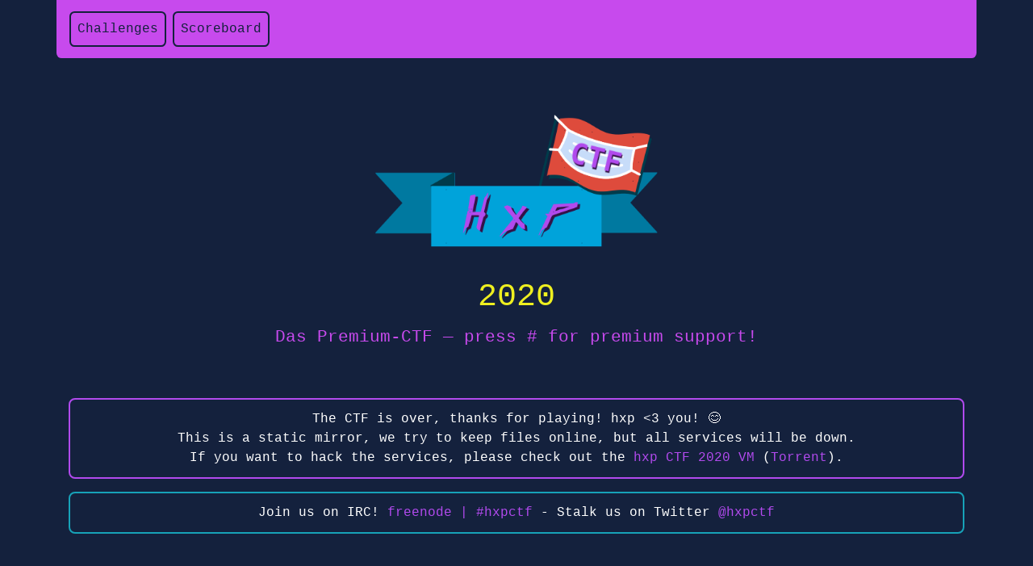

--- FILE ---
content_type: text/html
request_url: https://2020.ctf.link/internal/team/365/
body_size: 2450
content:
<!DOCTYPE html>
<html lang="en" class="no-js">
<head>
	<meta charset="utf-8">
	<meta http-equiv="X-UA-Compatible" content="IE=edge">
	<title>Shaco74's Stats</title>
	<meta name="description" content="hxp CTF 2020">
	<meta name="viewport" content="width=device-width, initial-scale=1, shrink-to-fit=no">
	<link rel="stylesheet" href="/assets/css/themes/bootstrap-2020.min.css">
	<link rel="stylesheet" href="/assets/css/chartist.min.css">
	<link rel="stylesheet" href="/assets/css/themes/2020.css">

	<link rel="apple-touch-icon" sizes="57x57" href="/assets/img/favicon/apple-icon-57x57.png">
	<link rel="apple-touch-icon" sizes="60x60" href="/assets/img/favicon/apple-icon-60x60.png">
	<link rel="apple-touch-icon" sizes="72x72" href="/assets/img/favicon/apple-icon-72x72.png">
	<link rel="apple-touch-icon" sizes="76x76" href="/assets/img/favicon/apple-icon-76x76.png">
	<link rel="apple-touch-icon" sizes="114x114" href="/assets/img/favicon/apple-icon-114x114.png">
	<link rel="apple-touch-icon" sizes="120x120" href="/assets/img/favicon/apple-icon-120x120.png">
	<link rel="apple-touch-icon" sizes="144x144" href="/assets/img/favicon/apple-icon-144x144.png">
	<link rel="apple-touch-icon" sizes="152x152" href="/assets/img/favicon/apple-icon-152x152.png">
	<link rel="apple-touch-icon" sizes="180x180" href="/assets/img/favicon/apple-icon-180x180.png">
	<link rel="icon" type="image/png" sizes="192x192"  href="/assets/img/favicon/android-icon-192x192.png">
	<link rel="icon" type="image/png" sizes="32x32" href="/assets/img/favicon/favicon-32x32.png">
	<link rel="icon" type="image/png" sizes="96x96" href="/assets/img/favicon/favicon-96x96.png">
	<link rel="icon" type="image/png" sizes="16x16" href="/assets/img/favicon/favicon-16x16.png">
	<link rel="manifest" href="/assets/img/favicon/manifest.json">
	<meta name="msapplication-TileColor" content="#14213d">
	<meta name="msapplication-TileImage" content="/assets/img/favicon/ms-icon-144x144.png?E_i9U7F7JUI">
	<meta name="theme-color" content="#14213d">
</head>
<body>
	<div class="container border-0" id="main_container">

		<nav class="navbar navbar-expand-lg sticky-top navbar-light" id="hxp-navbar">
			<button class="navbar-toggler" type="button" data-toggle="collapse" data-target="#navbarNavDropdown" aria-controls="navbarNavDropdown" aria-expanded="false" aria-label="Toggle navigation">
				<span class="navbar-toggler-icon"></span>
			</button>

			<div class="collapse navbar-collapse" id="navbarNavDropdown">
				<ul class="navbar-nav mr-auto">

					
						<li class="nav-item"><a class="nav-link" href="/internal/">Challenges</a></li>
					

					<li class="nav-item"><a class="nav-link" href="/public/scoreboard/">Scoreboard</a></li>

					
						
						
					

				</ul>
				
					<form style="display:none;">
						<input type="hidden" name="_csrf" value="QVtMBKYnvjfbbU6jLOOuN6JbARKljBz6">
						<button type="submit" class="btn btn-hxp-red">Logout</button>
					</form>
				
			</div>
		</nav>

		<div class="container" id="container_content">
			<div class="row justify-content-md-center">
				<div class="col center">
					<h1>
						<img src="/assets/img/hxp-logo-2020.png" width="350" height="164" class="img-fluid" alt="hxp CTF 2020">
					</h1>
					<h2 class="text-secondary glitch" data-text="#YOLO">2020</h2>
					<p class="advertisement">Das Premium-CTF — press # for premium support!</p>
				</div>
			</div>

			<noscript>
				<div class="row">
					<div class="col post">
						<p class="alert alert-danger center">JavaScript is disabled in your browser. To play hxp CTF 2020 please enable JavaScript.</p>
					</div>
				</div>
			</noscript>

			<div class="row">
				<div class="col">
					<p class="alert alert-primary center" id="timer" data-start-time="2020-12-18T15:00:00Z" data-end-time="2020-12-20T15:00:00Z" data-year="2020" data-title="hxp CTF 2020">The CTF is over, thanks for playing! hxp &lt;3 you! 😊<br>This is a static mirror, we try to keep files online, but all services will be down. <br>If you want to hack the services, please check out the <a href="https://ctf.link/hxp_ctf_2020.ova">hxp CTF 2020 VM</a> (<a href="https://ctf.link/hxp_ctf_2020.ova.torrent">Torrent</a>).<br>
					</p>
				</div>
			</div>

			<div class="row">
				<div class="col">
					<p class="alert alert-info center" id="newsbox">
						Join us on IRC! <a href="https://kiwiirc.com/client/irc.freenode.net/?nick=h4x0r%7C?&theme=cli#hxpctf">freenode | #hxpctf</a> - Stalk us on Twitter <a href="https://twitter.com/hxpctf">@hxpctf</a> <br>
					</p>
				</div>
			</div>

			<div class="row">
				<div class="col">
					
					

					

	<div class="row">
		<div class="col">
			<div class="row mt-5">
				<div class="col">
					<div class="card border-hxp">
						
							<img class="card-img-top" alt="Team Logo" src="/assets/img/hxp-default-rosa.jpg">
						
						<div class="card-body">
							<h4 class="card-title">Shaco74</h4>
							<p class="card-text">Shaco74 from "Germany", is affiliated with nothing in particular and has 1 players.</p>
						</div>
					</div>
				</div>
			</div>
			<div class="row mt-5">
				<div class="col">
					<div class="row mt-40">
						<div class="col">
							<div id="category_chart" class="ct-chart ct-square" data-ccLabels="crypto,misc,pwn,rev,web,zahjebischte," data-ccData1="0,0,0,0,0,0," data-ccData2="2249,777,2700,2066,1538,2736,"></div>
						</div>
					</div>
				</div>
			</div>
		</div>

		<div class="col mt-5">
			<table class="table table-sm table-striped">
				<thead>
					<tr>
						<th scope="col">Time</th>
						<th scope="col">Solved</th>
					</tr>
				</thead>
				<tbody>
					
				</tbody>
			</table>
		</div>
	</div>


				</div>
			</div>
		</div>
	</div>

	<div class="container">
		<div class="row" id="footer">
			<div class="col">
				<p class="center">hxp CTF 2020 semi-proudly brought to you by <a href="https://hxp.io/">hxp</a> | Pls don't sue ☹️ | Pls many hacks</p>
			</div>
		</div>
	</div>

	<div class="modal fade" id="exampleModalCenter" tabindex="-1" role="dialog" aria-labelledby="exampleModalCenterTitle" aria-hidden="true" data-backdrop="static">
		<div class="modal-dialog modal-dialog-centered" role="document">
			<div class="modal-content">
			<div class="modal-header">
				<h5 class="modal-title" id="exampleModalCenterTitle">New News</h5>
				<button type="button" class="close modal-close" aria-label="Close">
				<span aria-hidden="true">&times;</span>
				</button>
			</div>
			<div class="modal-body" id="newNewsBody"></div>
			<div class="modal-footer">
				<button type="button" class="btn btn-secondary modal-close">Close</button>
			</div>
			</div>
		</div>
	</div>

	<script src="/assets/js/vendor/jquery-3.5.1.slim.min.js"></script>
	<script src="/assets/js/vendor/bootstrap.min.js"></script>
	<script src="/assets/js/vendor/chartist.min.js"></script>
	<script src="/assets/js/countdown.min.js"></script>
	<script src="/assets/js/cookie.js"></script>
	<script src="/assets/js/main.js"></script>
</body>
</html>

--- FILE ---
content_type: text/css
request_url: https://2020.ctf.link/assets/css/themes/2020.css
body_size: 12652
content:
/**
**
*
  sorry, not sorry
*/



/*
 * General reusable definitions
 */
.pschorr-red {
	color: #c74aed;
}

.center {
	text-align: center;
}

.ta-right {
	text-align: right;
}

.mt-20 {
	margin-top: 20px;
}

.mt-30 {
	margin-top: 30px;
}

.mt-40 {
	margin-top: 40px;
}




/*
 * Object specific definitions
 */

html, body {
	height: 100%;
}

.ch-solved {
	background-color: #EEEF20 !important;
}

#challnges_table {
	table-layout: fixed;
	border: none;
}

#challnges_table th {
	border: none;
}

#challnges_table th img {
	display: block;
	margin: auto;
	max-width: 65%;
}

#challnges_table tr td {
	border: 1px solid #c74aed;
}

#challnges_table td p.categoryLineup {
	margin: 10px 0;
}

#challnges_table td p.solvCount {
	margin: 0;
}

#challnges_table td a {
	word-wrap: break-word;
}

#main_container {
	min-height: 100%;
	padding: 0 0 50px 0;
}

#container_content {
	margin-top: 20px;
}

.post {
	/*font-family: 'Open Sans', sans-serif;*/
	font-family: sans-serif;
	font-size: 16px;	
}

.announce-box {
	background-color: rgba(255,255,255,0.6);
	border-radius: 0.4rem;
	border: 2px solid #c74aed;
	margin: 10px 0;
	min-height: 11em;
}

.announce-box h2 {
	border-bottom: 2px solid #c74aed;
	margin: 0;
	padding: 10px 0;
}

.announce-box p {
	margin: 10px 15px 3px 15px;
}

.centered-pills { text-align:center; }
.centered-pills ul.nav-pills { display:inline-block; }
.centered-pills li { display:inline; }
.centered-pills a { float:left; }

.progress-bar-skittles {
	background-color: #007CB2;
	background-image: -webkit-linear-gradient(45deg, rgba(255, 255, 255, .15) 25%, transparent 25%, transparent 50%, rgba(255, 255, 255, .15) 50%, rgba(255, 255, 255, .15) 75%, transparent 75%, transparent);
	background-image:      -o-linear-gradient(45deg, rgba(255, 255, 255, .15) 25%, transparent 25%, transparent 50%, rgba(255, 255, 255, .15) 50%, rgba(255, 255, 255, .15) 75%, transparent 75%, transparent);
	background-image:         linear-gradient(45deg, rgba(255, 255, 255, .15) 25%, transparent 25%, transparent 50%, rgba(255, 255, 255, .15) 50%, rgba(255, 255, 255, .15) 75%, transparent 75%, transparent);
	-webkit-background-size: 40px 40px;
	background-size: 40px 40px;
}

/*
 * Element specific definitions
 */

html {
	/*background: url(../img/bg/1.png) no-repeat center center fixed; */
	-webkit-background-size: cover;
	-moz-background-size: cover;
	-o-background-size: cover;
	background-size: cover;
}

footer {
	color: #aaa;
	font-size: 12px;}

nav ul {
	text-align: center;
}

nav ul li a {
	border: 2px solid #14213D;
	border-radius: 0.4rem;
	margin-right: 8px;
	margin-top: 6px;
	margin-bottom: 6px;
	color: #fff;
}

.highlight {

}

h2.profile  {
	font-size: 1.5em;
	color: #c74aed;
	border-bottom: 1px solid #c74aed;
}

.challenge-heading {
	margin-top: 2.5em;
}

.challenge-heading h1 {
	font-size: 2.5em;
	color: #c74aed;
}

.challenge-heading img {
	height: 4em;
}

.challenge-description {
	/*background-color: #f5f5f5;*/
/*	border: 1px solid #c74aed;
	border-top-width: 4px;*/

	border-left: 4px solid #c74aed;
	padding-left: 24px;

	border-radius: 0px;
	/*color: #333;*/
	padding: 15px;
	margin: 20px 0;
}



.challenge-description h1 {
	font-weight: 500;
	font-size: 1.4em;
}

.challenge-description h2 {
	font-weight: 500;
	font-size: 1.4em;
}

.challenge-description h3 {
	font-weight: 500;
	font-size: 1.4em;
}

.challenge-description p:last-child {
	margin-bottom: 0;
}

.submission {
	border-left: 4px solid #c74aed;
	padding-left: 24px;
}

.team-description {
	margin: 20px 0;
	font-weight: bold;
}

.advertisement {
	font-size: 1.3em;
	margin-top: 10px;
	margin-bottom: 60px;
	color: #c74aed;
	font-family: SFMono-Regular, Menlo, Monaco, Consolas, "Liberation Mono", "Courier New", monospace;
}


.btn:hover, nav a:hover {
	box-shadow: 3px 6px 0px 0px #EEEF20;
}


.border-hxp {
	border-color: #c74aed;
	border-width: 3px;	
}

.btn-hxp, .form-control-file {
	background-color: #c74aed;
	border-color: #c74aed;
	color: white;
	border-radius: 0.4rem;
	font-family: SFMono-Regular, Menlo, Monaco, Consolas, "Liberation Mono", "Courier New", monospace;
}

.btn-hxp:hover, .form-control-file:hover {
	background-color: #439EDD;
	color: black;
}

.btn-hxp-red {
	background-color: #14213D;
	border-color: #14213D;
	color: #white;
	font-family: SFMono-Regular, Menlo, Monaco, Consolas, "Liberation Mono", "Courier New", monospace;
}

.btn-hxp-red:hover {
	background-color: #439EDD;
	color: #fff;
}

#hxp-navbar, #footer {
	background-color: #c74aed;
	color: black;
	border-radius: 0.4rem;
}

#hxp-navbar {
	border-top-left-radius: 0;
	border-top-right-radius: 0;
}

#footer {
	border-bottom-left-radius: 0;
	border-bottom-right-radius: 0;
	margin-top: 40px;
}

#footer p {
	margin: 0;
	padding: 0;
	line-height: 2em;
	padding-top: 24px;
	padding-bottom: 24px;
	font-family: SFMono-Regular, Menlo, Monaco, Consolas, "Liberation Mono", "Courier New", monospace;

}

#footer p a {
	color: #14213D;
	font-weight: bold;
	font-family: SFMono-Regular, Menlo, Monaco, Consolas, "Liberation Mono", "Courier New", monospace;
}

#hxp-navbar a, .navbar-light .navbar-text, .navbar-light .navbar-toggler {
	color: #14213D;
	font-family: SFMono-Regular, Menlo, Monaco, Consolas, "Liberation Mono", "Courier New", monospace;
}

#hxp-navbar a:hover {
	background: #439EDD;
}


#hxp-navbar a.active {
	background: #DCF763;
}


.navbar-light .navbar-toggler {
	border-color: #14213D;
}

.navbar-light .navbar-toggler-icon {
	background-image: url("/assets/img/toggler-icon.svg");
}

.ct-label { color: white; }



.ct-series-a .ct-bar {
	stroke: #EEEF20;	
}

.ct-series-b .ct-bar {
	stroke: #c74aed;
}

.col.center img {
	margin-top: 50px;
	margin-bottom: 30px;
}

img.mx-auto {
	margin-bottom: 20px;
}

.alert {
	background: transparent !important;
	color: #fff !important;
	font-family: SFMono-Regular, Menlo, Monaco, Consolas, "Liberation Mono", "Courier New", monospace;
}

/* https://stackoverflow.com/questions/51580279/bootstrap-4-modal-pop-up-header-login-stretch-to-the-right-when-click, https://github.com/twbs/bootstrap/issues/14040#progressive-timeline-item-container */
.modal-open {
	overflow-y: auto !important;
	padding-right: 0 !important;
}
	
.modal-scrollbar-measure {
	overflow: hidden;
}

#newsbox {
	text-overflow: ellipsis;
	overflow: hidden;
	margin-bottom: 40px;
}

.progress-bar {
	transition: width 0.05s linear;
}

.hidden {
	display: none;
}

.chall-card:hover,.chall-card:active { 
	border-color: #EEEF20 !important;
	background: rgba(238, 239, 32, 0.3);
}

.chall-card:hover a,.chall-card:active a{
	color: #EEEF20 !important;
}

.chall-card {
	border-bottom-width: 7px !important;
	border-radius: 0.4rem;
	border-color: #fff !important;
}

/* stolen from https://framagit.org/dab/catapulse/commit/de41f3570c70b52b447baa088e6ee805b610eed6*/
.table-header-rotated th.row-header{
  width: auto;
}

.table-header-rotated td{
  width: 45px;
	border-top: 1px solid #c74aed;
  border-left: 1px solid #c74aed;
	border-right: 1px solid #c74aed;
	border-bottom: 1px solid #c74aed;
  vertical-align: middle;
  text-align: center;
}

.table-header-rotated th.rotate-45{
  height: 175px; /*tune here*/
  width: 45px;
  min-width: 45px;
  max-width: 45px;
  vertical-align: bottom;
  padding: 0;
  font-size: 1rem;
	line-height: 0.8;
}

.table-header-rotated th {
	border:0;
}

.table-header-rotated th.rotate-45 > div{
  position: relative;
  height: 100%;
  width: 100%;
  -ms-transform:skew(-45deg,0deg);
  -moz-transform:skew(-45deg,0deg);
  -webkit-transform:skew(-45deg,0deg);
  -o-transform:skew(-45deg,0deg);
  transform:skew(-45deg,0deg);
  overflow: hidden;
  border-right: 1px solid #B14AED;
  left: 88px /*tune here**/
}

.table-header-rotated th.rotate-45 a {
  -ms-transform:skew(45deg,0deg) rotate(315deg);
  -moz-transform:skew(45deg,0deg) rotate(315deg);
  -webkit-transform:skew(45deg,0deg) rotate(315deg);
  -o-transform:skew(45deg,0deg) rotate(315deg);
  transform:skew(45deg,0deg) rotate(315deg);
  position: relative;
  display: inline-block;
  text-align: left;
  width: 80px;
  left: -10px;
  bottom: -120px; /*tune here*/
  white-space: nowrap; /*whether to display in one line or not*/
  font-size: 95%;
}
/*
th.rotate {
	height: 200px;
	white-space: nowrap;
	padding-bottom: 0 !important;
	border: 1px solid #ccc;
}

th.rotate > div {
	transform: 
	rotate(270deg);
	width: 15px;
}
th.rotate > div > span {
	padding: 5px 10px 0;
}
*/
td {
  white-space: nowrap;
}

td.rotate-td {
	width: 50px;
	border: 1px solid #B14AED;
}

#scoreboard_max_table {
	width: auto !important;
}

td.bg-solved {
	background-color: #EEEF20 !important;
}

td.bg-down {
	background-color: #FF3333 !important;
}

td.bg-na {
	background-color: #444 !important;
}

td.td-highlight {
	font-weight: bold;
	text-align: center;
}



.ribbon:nth-child(even) {
  margin-right: 4%;
}
@media (max-width: 500px) {
  .ribbon {
    width: 100%;
  }
  .ribbon:nth-child(even) {
    margin-right: 0%;
  }
}
.wrap {
  width: 100%;
  height: 188px;
  position: absolute;
  top: -8px;
  left: 8px;
  overflow: hidden;
}
.wrap:before, .wrap:after {
  content: ""; 
  position: absolute;
}
.wrap:before {
  width: 40px;
  height: 8px;
  right: 100px;
  background: #4D6530;
  border-radius: 8px 8px 0px 0px;
}
.wrap:after {
  width: 8px;
  height: 40px;
  right: 0px;
  top: 100px;
  background: #4D6530;
  border-radius: 0px 8px 8px 0px;
}
.ribbon6 {
  width: 120px;
  height: 24px;
  line-height: 24px;
  position: absolute;
  top: 20px;
  right: -26px;
  z-index: 2;
  overflow: hidden;
  -webkit-transform: rotate(45deg);
  transform: rotate(45deg);
  border: 1px dashed;
  box-shadow:0 0 0 3px #EEEF20,  0px 21px 5px -18px rgba(0,0,0,0.6);
  background: #EEEF20;
  text-align: center;
  color: black;
}

code {
	color: #ffc107 !important;
}

.close {
	color: #ffc107;	
	text-shadow: none;
	opacity: 1;
}

.close:hover {
	color: #ff5000;	
}

.modal-body {
	padding: 24px;
}

.modal-body b {
	font-weight: normal;
}

/* GLITCHING */

.glitch {
  color: white;
  font-size: 40px;
  position: relative;
  width: 120px;
  margin: 0 auto;
}

@keyframes noise-anim {
  0% {
    clip: rect(3px, 9999px, 90px, 0);
  }
  5% {
    clip: rect(13px, 9999px, 11px, 0);
  }
  10% {
    clip: rect(99px, 9999px, 85px, 0);
  }
  15% {
    clip: rect(48px, 9999px, 53px, 0);
  }
  20% {
    clip: rect(64px, 9999px, 81px, 0);
  }
  25% {
    clip: rect(56px, 9999px, 88px, 0);
  }
  30% {
    clip: rect(90px, 9999px, 68px, 0);
  }
  35% {
    clip: rect(48px, 9999px, 85px, 0);
  }
  40% {
    clip: rect(47px, 9999px, 36px, 0);
  }
  45% {
    clip: rect(59px, 9999px, 76px, 0);
  }
  50% {
    clip: rect(61px, 9999px, 30px, 0);
  }
  55% {
    clip: rect(28px, 9999px, 89px, 0);
  }
  60% {
    clip: rect(87px, 9999px, 93px, 0);
  }
  65% {
    clip: rect(48px, 9999px, 51px, 0);
  }
  70% {
    clip: rect(54px, 9999px, 15px, 0);
  }
  75% {
    clip: rect(34px, 9999px, 56px, 0);
  }
  80% {
    clip: rect(13px, 9999px, 59px, 0);
  }
  85% {
    clip: rect(91px, 9999px, 45px, 0);
  }
  90% {
    clip: rect(74px, 9999px, 35px, 0);
  }
  95% {
    clip: rect(65px, 9999px, 57px, 0);
  }
  100% {
    clip: rect(78px, 9999px, 11px, 0);
  }
}
.glitch:after {
  content: attr(data-text);
  position: absolute;
  left: 2px;
  text-shadow: -1px 0 red;
  top: 0;
  color: #14213D;
  background: #EEEF20;
  overflow: hidden;
  clip: rect(0, 900px, 0, 0);
  animation: noise-anim 2s infinite linear alternate-reverse;
}

@keyframes noise-anim-2 {
  0% {
    clip: rect(56px, 9999px, 75px, 0);
  }
  5% {
    clip: rect(34px, 9999px, 42px, 0);
  }
  10% {
    clip: rect(97px, 9999px, 25px, 0);
  }
  15% {
    clip: rect(10px, 9999px, 6px, 0);
  }
  20% {
    clip: rect(13px, 9999px, 68px, 0);
  }
  25% {
    clip: rect(44px, 9999px, 85px, 0);
  }
  30% {
    clip: rect(93px, 9999px, 4px, 0);
  }
  35% {
    clip: rect(85px, 9999px, 86px, 0);
  }
  40% {
    clip: rect(2px, 9999px, 43px, 0);
  }
  45% {
    clip: rect(98px, 9999px, 43px, 0);
  }
  50% {
    clip: rect(18px, 9999px, 44px, 0);
  }
  55% {
    clip: rect(41px, 9999px, 73px, 0);
  }
  60% {
    clip: rect(12px, 9999px, 40px, 0);
  }
  65% {
    clip: rect(25px, 9999px, 38px, 0);
  }
  70% {
    clip: rect(82px, 9999px, 85px, 0);
  }
  75% {
    clip: rect(68px, 9999px, 50px, 0);
  }
  80% {
    clip: rect(7px, 9999px, 72px, 0);
  }
  85% {
    clip: rect(63px, 9999px, 12px, 0);
  }
  90% {
    clip: rect(91px, 9999px, 48px, 0);
  }
  95% {
    clip: rect(59px, 9999px, 59px, 0);
  }
  100% {
    clip: rect(76px, 9999px, 92px, 0);
  }
}
.glitch:before {
  content: attr(data-text);
  position: absolute;
  left: -2px;
  text-shadow: 1px 0 blue;
  top: 0;
  color: #B14AED;
  background: #213766;
  overflow: hidden;
  clip: rect(0, 900px, 0, 0);
  animation: noise-anim-2 3s infinite linear alternate-reverse;
}



--- FILE ---
content_type: application/javascript
request_url: https://2020.ctf.link/assets/js/main.js
body_size: 8853
content:
// ie 11
if (typeof window !== 'undefined' &&  window.NodeList && !NodeList.prototype.forEach) {
    NodeList.prototype.forEach = function (callback, thisArg) {
        thisArg = thisArg || window;
        for (var i = 0; i < this.length; i++) {
            callback.call(thisArg, this[i], i, this);
        }
    };
}


function getRandomArbitrary(min, max) {
    return Math.random() * (max - min) + min
}

function formatDate(d, withTZ){
    withTZ = typeof withTZ !== 'undefined' ? withTZ : true; // ie default args

    var pad = function(n){
        return  n >= 10 ? n : '0' + n
    }
    var ts = function(d){
        var h = Math.floor(Math.abs(d.getTimezoneOffset())/60)

        return pad(h) + ':' + pad(Math.abs(d.getTimezoneOffset()) - h * 60)
    }

    var s = d.getFullYear() + '-' + pad(d.getMonth() + 1) + '-' + pad(d.getDate()) +  ' ' + pad(d.getHours()) + ':' + pad(d.getMinutes())

    if (withTZ){
        s += ' UTC' + (d.getTimezoneOffset() <= 0 ? '+' : '-') + ts(d)
    }
    return s
}


function pow(form){
    $('#progress-container').show()
    $('#flag-submit-form').hide()
    var flag = document.getElementById('inputFlag').value.trim();
    var salt = document.getElementById('salt').value;
    var myWorker = new Worker('/assets/js/worker.js?8');

    myWorker.onmessage = function(e) {
        if(e.data.type == 'progress'){
            $('#progress-bar').css('width', e.data.data + '%');
        } else if(e.data.type == 'done') {
            document.getElementById('inputFlag').value = e.data.data;
            form.submit();
            myWorker.terminate();
        }
    }

    myWorker.postMessage({flag: flag, salt: salt});
    return false;
}

$(function() {
    $('.timestamp').each(function(i, e){
        e.title = e.innerText
        e.innerText = formatDate(new Date(e.attributes['data-time'].value), false)
    })

    $('#flag-submit-form').on('submit', function(){
        return pow(this);
    });

    if($("#category_chart").length > 0) {
        var ctx = document.getElementById("category_chart");

        var ccLabels = $("#category_chart").attr("data-ccLabels").split(",").filter(function(n){ return n != "" });
        var ccData1 = $("#category_chart").attr("data-ccData1").split(",").filter(function(n){ return n != "" });
        var ccData2 = $("#category_chart").attr("data-ccData2").split(",").filter(function(n){ return n != "" });


        new Chartist.Bar('#category_chart', {
          labels: ccLabels,
          series: [
            ccData1,
            ccData2
          ]
        }, {
          stackBars: true
        }).on('draw', function(data) {
          if(data.type === 'bar') {
            data.element.attr({
              style: 'stroke-width: 30px'
            });
          }
        });
    }

    function updateNewsTimes(){
        var newsItems = document.querySelectorAll('.news-time');
        newsItems.forEach(function(n){
            var ts = countdown(new Date(n.dataset.time), undefined, countdown.HOURS | countdown.MINUTES);
            if (ts.hours > 0){
                n.innerText = ts.hours + 'h' + (ts.minutes < 10 ? ('0'+ ts.minutes) : ts.minutes ) + 'm ago';
            }
            else {
                n.innerText = ts.minutes + 'm ago';
            }
        })
    }
    setInterval(function(){
        updateNewsTimes()
    }, 1000);

    if(0){
        var timer = document.getElementById('timer');
        var startTime = new Date(timer.dataset.startTime);
        var endTime = new Date(timer.dataset.endTime);
        var duration = countdown(startTime, endTime, undefined, 2);

        var endTimerId = null;

        var startLink = '<a href="https://www.timeanddate.com/worldclock/fixedtime.html?msg=' + encodeURI('Start of the ' + timer.dataset.title) + '&iso=' + timer.dataset.startTime + '">' + formatDate(startTime)  + '</a>'
        var endLink = '<a href="https://www.timeanddate.com/worldclock/fixedtime.html?msg=' + encodeURI('End of the ' + timer.dataset.title) + '&iso=' + timer.dataset.endTime + '">' + formatDate(endTime) + '</a>'

        var startTimerId = countdown(startTime, function (ts) {
            if (ts.value < 0) { // ctf hasn't started
                timer.innerHTML = 'The CTF will start at <b>' + startLink + '</b> (<b>in ' + ts.toHTML() + '</b>)<br>and will last for <b>' + duration + '</b> (so it will end <b>' + endLink + '</b>)';
            }
            else { // ctf has started
                window.clearInterval(startTimerId);
                if (endTimerId === null) {
                    endTimerId = countdown(new Date(timer.dataset.endTime), function (ts) {
                        if (ts.value < 0) { // ctf is running
                            timer.innerHTML = 'The CTF is <b>running</b> till <b>' + endLink + '</b> (for <b>' + ts.toString() + '</b>)';
                        }
                        else { // ctf is over
                            window.clearInterval(endTimerId);
                            timer.innerHTML = 'The CTF is over, thanks for playing! hxp <3 you! 😊';
                        }
                    }, undefined, 2);
                }
            }
        }, undefined, 2);
    }

    if(document.querySelector('#connection_mirrors')) {
        var ul = document.querySelector('#connection_mirrors');
        for (var i = ul.children.length; i >= 0; i--) {
            ul.appendChild(ul.children[Math.random() * i | 0]);
        }
    }

    const MIN_UPDATE_DURATION = 6*60*1000
    const MAX_UPDATE_DURATION = 10*60*1000
    const COOKIE_READNEWS = 'r'
    var newsHTMLBackup = $('#newsbox').html() //keep IRC header
    var titleBackup = document.title
    var currentNews = null //currently modal news!
    var bc = null
    var bcClose = null
    var allNews= null // last response from the server

    // I use cookies instead of LocalStorage, because of bugs in Firefox - https://bugzilla.mozilla.org/show_bug.cgi?format=default&id=1453699
    // The cookie contains read news ids : [1, 2, 3]
    if(!docCookies.hasItem(COOKIE_READNEWS)) {
        docCookies.setItem(COOKIE_READNEWS, "[]", Infinity, "/")
    }

    var updateNewsModal = function(readNews){
        var current = allNews.filter(function(e){
            return $.inArray(e.Id, readNews) === -1
        })
        currentNews = current.map(function(e){
            return e.Id
        })
        var s = current.map(function(e){
            return e.Text
        }).join('<br>')


        $('#newNewsBody').html(s)
        updateNewsTimes()

        if(s.length > 0){
            $('#exampleModalCenter').modal('show')
            document.title = "⚠️ New News ⚠️"
        }
        else {
            $('#exampleModalCenter').modal('hide')
            document.title = titleBackup
        }
    }

    if ('BroadcastChannel' in self) {
        bcClose = new BroadcastChannel('close')
        bcClose.onmessage = function (e) {
            console.log('Other tab marked news as read')
            updateNewsModal(e.data)
        }
    } else {
        setInterval(function(){ // Cookies have no event api, so we poll
            updateNewsModal(JSON.parse(docCookies.getItem(COOKIE_READNEWS)))
        }, 1000)
    }

    $('.modal-close').on('click', function (e) {
        var readNews = JSON.parse(docCookies.getItem(COOKIE_READNEWS)).concat(currentNews)
        docCookies.setItem(COOKIE_READNEWS, JSON.stringify(readNews), Infinity, "/")

        updateNewsModal(readNews)

        if(bcClose != null){
            bcClose.postMessage(readNews)
        }
    })

    // handles array of news both from Ajax and BroadcastChannel
    var handleData = function(data){
        allNews = data
        var s = data.map(function(n){
            return n.Text
        }).join('<br>')

        $('#newsbox').html(newsHTMLBackup + s)

        updateNewsModal(JSON.parse(docCookies.getItem(COOKIE_READNEWS)))
    }

    var updateTimeout = null
    var update = function(){
        console.log('Fetching news')
        var request = new XMLHttpRequest()
        request.open('GET', '/public/news', true)

        request.onload = function() {
          if (request.status >= 200 && request.status < 400) {
            var data = JSON.parse(request.responseText)
            handleData(data)

            if(bc != null){
                bc.postMessage(data)
            }
          }
        }
        request.send();

        updateTimeout = setTimeout(update, getRandomArbitrary(MIN_UPDATE_DURATION, MAX_UPDATE_DURATION))
    }

    if ('BroadcastChannel' in self) { // BroadCastChannel is supported so we share AJAX results with other tabs
        bc = new BroadcastChannel('news');
        bc.onmessage = function (e) {
            console.log('Got data from another tab')
            handleData(e.data)

            clearTimeout(updateTimeout) // Reschedule pending update
            updateTimeout = setTimeout(update, getRandomArbitrary(MIN_UPDATE_DURATION, MAX_UPDATE_DURATION))
        }
    }

    
})
